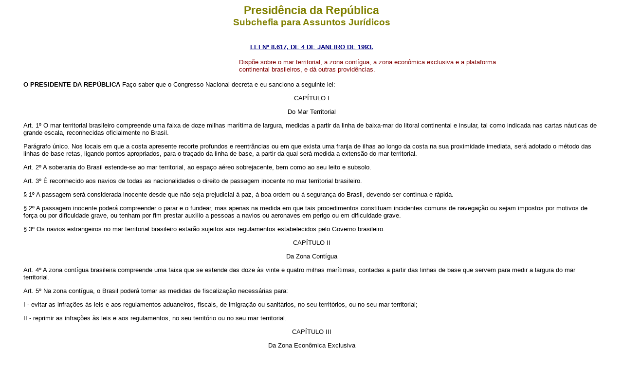

--- FILE ---
content_type: text/html
request_url: http://info.lncc.br/L8617.htm
body_size: 3314
content:
<!DOCTYPE HTML PUBLIC "-//W3C//DTD HTML 4.0 Transitional//EN">
<!-- saved from url=(0052)https://www.planalto.gov.br/ccivil_03/Leis/L8617.htm -->
<HTML><HEAD><TITLE>L8617</TITLE>
<META http-equiv=Content-Type content="text/html; charset=windows-1252">
<META content="MSHTML 6.00.2800.1106" name=GENERATOR></HEAD>
<BODY bgColor=#ffffff>
<DIV align=center>
<CENTER>
<TABLE cellSpacing=0 cellPadding=0 width="70%" border=0>
  <TBODY>
  <TR>
    
      <P align=center><BIG><FONT face=Arial 
      color=#808000><STRONG><BIG>Presidência da República<BR></BIG>Subchefia 
      para Assuntos 
Jurídicos</STRONG></FONT></BIG></P></TD></TR></TBODY></TABLE></CENTER></DIV>
<P align=center><A 
href="http://legislacao.planalto.gov.br/legislacao.nsf/Viw_Identificacao/lei%208.617-1993?OpenDocument"><FONT 
face=Arial color=#000080><SMALL><STRONG>LEI Nº 8.617, DE 4 DE JANEIRO DE 
1993.</STRONG></SMALL></FONT></A></P>
<TABLE cellSpacing=0 cellPadding=0 width="83%" border=0>
  <TBODY>
  <TR>
    <TD width="46%"></TD>
    <TD width="54%"><SMALL><FONT face=Arial color=#800000>Dispõe sobre o mar 
      territorial, a zona contígua, a zona econômica exclusiva e a plataforma 
      continental brasileiros, e dá outras 
  providências.</FONT></SMALL></TD></TR></TBODY></TABLE>
<BLOCKQUOTE><FONT size=2>
  <P><FONT face=Arial><STRONG>O PRESIDENTE DA REPÚBLICA </STRONG>Faço saber que 
  o Congresso Nacional decreta e eu sanciono a seguinte lei:</FONT></P>
  <P align=center><FONT face=Arial>CAPÍTULO I</FONT></P>
  <P align=center><FONT face=Arial>Do Mar Territorial</FONT></P>
  <P><FONT face=Arial>Art. 1º O mar territorial brasileiro compreende uma faixa 
  de doze milhas marítima de largura, medidas a partir da linha de baixa-mar do 
  litoral continental e insular, tal como indicada nas cartas náuticas de grande 
  escala, reconhecidas oficialmente no Brasil.</FONT></P>
  <P><FONT face=Arial>Parágrafo único. Nos locais em que a costa apresente 
  recorte profundos e reentrâncias ou em que exista uma franja de ilhas ao longo 
  da costa na sua proximidade imediata, será adotado o método das linhas de base 
  retas, ligando pontos apropriados, para o traçado da linha de base, a partir 
  da qual será medida a extensão do mar territorial.</FONT></P>
  <P><FONT face=Arial>Art. 2º A soberania do Brasil estende-se ao mar 
  territorial, ao espaço aéreo sobrejacente, bem como ao seu leito e 
  subsolo.</FONT></P>
  <P><FONT face=Arial>Art. 3º É reconhecido aos navios de todas as 
  nacionalidades o direito de passagem inocente no mar territorial 
  brasileiro.</FONT></P>
  <P><FONT face=Arial>§ 1º A passagem será considerada inocente desde que não 
  seja prejudicial à paz, à boa ordem ou à segurança do Brasil, devendo ser 
  contínua e rápida.</FONT></P>
  <P><FONT face=Arial>§ 2º A passagem inocente poderá compreender o parar e o 
  fundear, mas apenas na medida em que tais procedimentos constituam incidentes 
  comuns de navegação ou sejam impostos por motivos de força ou por dificuldade 
  grave, ou tenham por fim prestar auxílio a pessoas a navios ou aeronaves em 
  perigo ou em dificuldade grave.</FONT></P>
  <P><FONT face=Arial>§ 3º Os navios estrangeiros no mar territorial brasileiro 
  estarão sujeitos aos regulamentos estabelecidos pelo Governo 
  brasileiro.</FONT></P>
  <P align=center><FONT face=Arial>CAPÍTULO II</FONT></P>
  <P align=center><FONT face=Arial>Da Zona Contígua</FONT></P>
  <P><FONT face=Arial>Art. 4º A zona contígua brasileira compreende uma faixa 
  que se estende das doze às vinte e quatro milhas marítimas, contadas a partir 
  das linhas de base que servem para medir a largura do mar 
  territorial.</FONT></P>
  <P><FONT face=Arial>Art. 5º Na zona contígua, o Brasil poderá tomar as medidas 
  de fiscalização necessárias para:</FONT></P>
  <P><FONT face=Arial>I - evitar as infrações às leis e aos regulamentos 
  aduaneiros, fiscais, de imigração ou sanitários, no seu territórios, ou no seu 
  mar territorial;</FONT></P>
  <P><FONT face=Arial>II - reprimir as infrações às leis e aos regulamentos, no 
  seu território ou no seu mar territorial.</FONT></P>
  <P align=center><FONT face=Arial>CAPÍTULO III</FONT></P>
  <P align=center><FONT face=Arial>Da Zona Econômica Exclusiva</FONT></P>
  <P><FONT face=Arial>Art. 6º A zona econômica exclusiva brasileira compreende 
  uma faixa que se estende das doze às duzentas milhas marítimas, contadas a 
  partir das linhas de base que servem para medir a largura do mar 
  territorial.</FONT></P>
  <P><FONT face=Arial>Art. 7º Na zona econômica exclusiva, o Brasil tem direitos 
  de soberania para fins de exploração e aproveitamento, conservação e gestão 
  dos recursos naturais, vivos ou não-vivos, das águas sobrejacentes ao leito do 
  mar, do leito do mar e seu subsolo, e no que se refere a outras atividades com 
  vistas à exploração e ao aproveitamento da zona para fins 
  econômicos.</FONT></P>
  <P><FONT face=Arial>Art. 8º Na zona econômica exclusiva, o Brasil, no 
  exercício de sua jurisdição, tem o direito exclusivo de regulamentar a 
  investigação científica marinha, a proteção e preservação do meio marítimo, 
  bem como a construção, operação e uso de todos os tipos de ilhas artificiais, 
  instalações e estruturas.</FONT></P>
  <P><FONT face=Arial>Parágrafo único. A investigação científica marinha na zona 
  econômica exclusiva só poderá ser conduzida por outros Estados com o 
  consentimento prévio do Governo brasileiro, nos termos da legislação em vigor 
  que regula a matéria.</FONT></P>
  <P><FONT face=Arial>Art. 9º A realização por outros Estados, na zona econômica 
  exclusiva, de exercícios ou manobras militares, em particular as que impliquem 
  o uso de armas ou explosivas, somente poderá ocorrer com o consentimento do 
  Governo brasileiro.</FONT></P>
  <P><FONT face=Arial>Art. 10. É reconhecidos a todos os Estados o gozo, na zona 
  econômica exclusiva, das liberdades de navegação e sobrevôo, bem como de 
  outros usos do mar internacionalmente lícitos, relacionados com as referidas 
  liberdades, tais como os ligados à operação de navios e aeronaves.</FONT></P>
  <P align=center><FONT face=Arial>CAPÍTULO IV</FONT></P>
  <P align=center><FONT face=Arial>Da Plataforma Continental</FONT></P>
  <P><FONT face=Arial>Art. 11. A plataforma continental do Brasil compreende o 
  leito e o subsolo das áreas submarinas que se estendem além do seu mar 
  territorial, em toda a extensão do prolongamento natural de seu território 
  terrestre, até o bordo exterior da margem continental, ou até uma distância de 
  duzentas milhas marítimas das linhas de base, a partir das quais se mede a 
  largura do mar territorial, nos casos em que o bordo exterior da margem 
  continental não atinja essa distância.</FONT></P>
  <P><FONT face=Arial>Parágrafo único. O limite exterior da plataforma 
  continental será fixado de conformidade com os critérios estabelecidos no art. 
  76 da Convenção das Nações Unidas sobre o Direito do Mar, celebrada em Montego 
  Bay, em 10 de dezembro de 1982.</FONT></P>
  <P><FONT face=Arial>Art. 12. O Brasil exerce direitos de soberania sobre a 
  plataforma continental, para efeitos de exploração dos recursos 
  naturais.</FONT></P>
  <P><FONT face=Arial>Parágrafo único. Os recursos naturais a que se refere o 
  caput são os recursos minerais e outros não-vivos do leito do mar e subsolo, 
  bem como os organismos vivos pertencentes a espécies sedentárias, isto é, 
  àquelas que no período de captura estão imóveis no leito do mar ou no seu 
  subsolo, ou que só podem mover-se em constante contato físico com esse leito 
  ou subsolo.</FONT></P>
  <P><FONT face=Arial>Art. 13. Na plataforma continental, o Brasil, no exercício 
  de sua jurisdição, tem o direito exclusivo de regulamentar a investigação 
  científica marinha, a proteção e preservação do meio marinho, bem como a 
  construção, operação e o uso de todos os tipos de ilhas artificiais, 
  instalações e estruturas.</FONT></P>
  <P><FONT face=Arial>§ 1º A investigação científica marinha, na plataforma 
  continental, só poderá ser conduzida por outros Estados com o consentimento 
  prévio do Governo brasileiro, nos termos da legislação em vigor que regula a 
  matéria.</FONT></P>
  <P><FONT face=Arial>§ 2º O Governo brasileiro tem o direito exclusivo de 
  autorizar e regulamentar as perfurações na plataforma continental, quaisquer 
  que sejam os seus fins.</FONT></P>
  <P><FONT face=Arial>Art. 14. É reconhecido a todos os Estados o direito de 
  colocar cabos e dutos na plataforma continental.</FONT></P>
  <P><FONT face=Arial>§ 1º O traçado da linha para a colocação de tais cabos e 
  dutos na plataforma continental dependerá do consentimento do Governo 
  brasileiro.</FONT></P>
  <P><FONT face=Arial>§ 2º O Governo brasileiro poderá estabelecer condições 
  para a colocação dos cabos e dutos que penetrem seu território ou seu mar 
  territorial.</FONT></P>
  <P><FONT face=Arial>Art. 15. Esta lei entra em vigor na data de sua 
  publicação.</FONT></P>
  <P><FONT face=Arial>Art. 16. Revogam-se o Decreto-Lei nº 1.098, de 25 de março 
  de 1970, e as demais disposições em contrário.</FONT></P>
  <P><FONT face=Arial>Brasília, 4 de janeiro de 1993; 172º da Independência e 
  105º da República.</FONT></FONT></P></BLOCKQUOTE>
<DIV align=center>
<CENTER>
<TABLE cellSpacing=0 cellPadding=0 width="30%" border=0>
  <TBODY>
  <TR>
    </TBODY></TABLE></CENTER></DIV></BODY></HTML>
